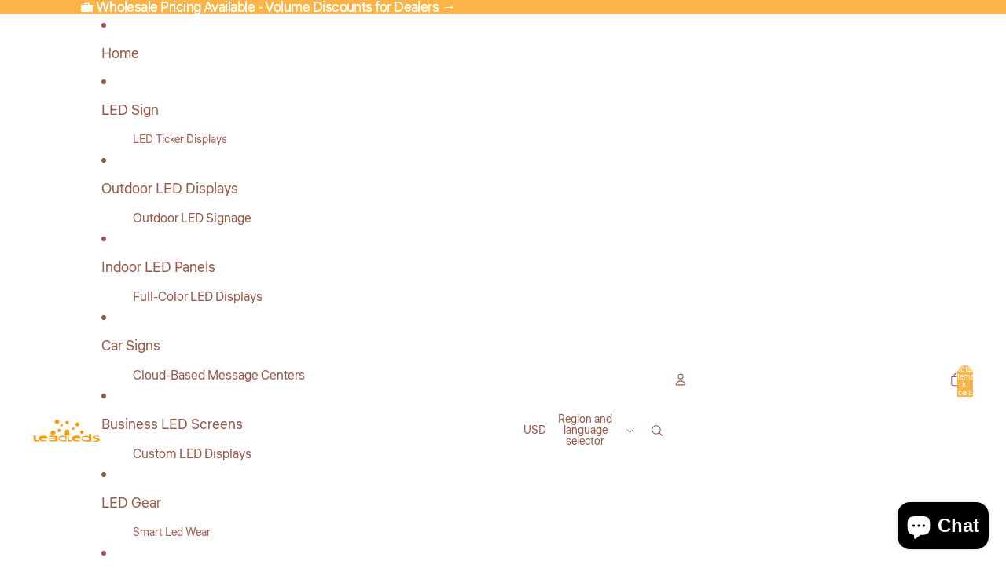

--- FILE ---
content_type: text/javascript; charset=utf-8
request_url: https://untsmart.com/en-in/products/sign-maker.js
body_size: 2746
content:
{"id":1706208133190,"title":"28 cm 12V Blue Store Window Car Rear Window  LED Scrolling Display Board South Korea Russia English Advertising Sign","handle":"sign-maker","description":"\u003cp\u003e\u003cspan\u003e\u003cstrong\u003eBrand Name:\u003c\/strong\u003e Leadleds\u003c\/span\u003e\u003cbr\u003e\u003cspan\u003e\u003cstrong\u003eis_customized:\u003c\/strong\u003e Yes\u003c\/span\u003e\u003cbr\u003e\u003cspan\u003e\u003cstrong\u003eModel Number:\u003c\/strong\u003e LLD550-B1272B-C\u003c\/span\u003e\u003cbr\u003e\u003cspan\u003e\u003cstrong\u003eTube Chip Color:\u003c\/strong\u003e Blue\u003c\/span\u003e\u003cbr\u003e\u003cspan\u003e\u003cstrong\u003eUsage:\u003c\/strong\u003e Indoor\u003c\/span\u003e\u003cbr\u003e\u003cspan\u003e\u003cstrong\u003eDisplay Function:\u003c\/strong\u003e TXT\u003c\/span\u003e\u003cbr\u003e\u003cspan\u003e\u003cstrong\u003ePixels:\u003c\/strong\u003e 12 x 72\u003c\/span\u003e\u003cbr\u003e\u003cspan\u003e\u003cstrong\u003esize :\u003c\/strong\u003e 28.8*7.8*1.4cm 11.5\" x 3.15\" x 0.6\"((L x H x D)\u003c\/span\u003e\u003cbr\u003e\u003cspan\u003e\u003cstrong\u003eSupport:\u003c\/strong\u003e Multi-language, digital, symbol\u003c\/span\u003e\u003c\/p\u003e\n\u003ctable border=\"0\" cellpadding=\"0\" cellspacing=\"0\" style=\"box-sizing: content-box; margin: 0px; padding: 0px; font-variant-numeric: inherit; font-variant-east-asian: inherit; font-stretch: inherit; font-size: 13px; line-height: inherit; font-family: 'Open Sans', Arial, Helvetica, sans-serif, SimSun, 宋体; color: #111112; clear: both;\"\u003e\n\u003ctbody style=\"box-sizing: content-box; margin: 0px; padding: 0px; font: inherit;\"\u003e\n\u003ctr style=\"box-sizing: content-box; margin: 0px; padding: 0px; font: inherit;\"\u003e\n\u003ctd style=\"box-sizing: content-box; margin: 0px; font-style: inherit; font-variant: inherit; font-stretch: inherit; font-size: inherit; line-height: inherit; font-family: inherit; float: none !important; width: 531.2px;\"\u003e\n\u003cspan data-spm-anchor-id=\"2114.12010108.1000023.i0.508f760fFtoYgu\" style=\"box-sizing: content-box; margin: 0px; padding: 0px; border: 0px; font-style: inherit; font-variant: inherit; font-weight: inherit; font-stretch: inherit; font-size: 16px; line-height: inherit; font-family: inherit; vertical-align: baseline;\"\u003eThrough Computer software input messages, and save the message on the LED display，1-8 news can be chosen by pressing the number keys 1-8\u003c\/span\u003e，\u003c\/td\u003e\n\u003ctd style=\"box-sizing: content-box; margin: 0px; font-style: inherit; font-variant: inherit; font-stretch: inherit; font-size: inherit; line-height: inherit; font-family: inherit; float: none !important; width: 3.2px;\"\u003e \u003c\/td\u003e\n\u003ctd style=\"box-sizing: content-box; margin: 0px; font-style: inherit; font-variant: inherit; font-stretch: inherit; font-size: inherit; line-height: inherit; font-family: inherit; float: none !important; width: 3.2px;\"\u003e \u003c\/td\u003e\n\u003ctd style=\"box-sizing: content-box; margin: 0px; font-style: inherit; font-variant: inherit; font-stretch: inherit; font-size: inherit; line-height: inherit; font-family: inherit; float: none !important; width: 3.2px;\"\u003e \u003c\/td\u003e\n\u003c\/tr\u003e\n\u003c\/tbody\u003e\n\u003c\/table\u003e\n\u003cp style=\"box-sizing: content-box; margin-bottom: 0px; padding: 0px; border: 0px; font-variant-numeric: inherit; font-variant-east-asian: inherit; font-stretch: inherit; font-size: 13px; line-height: inherit; font-family: 'Open Sans', Arial, Helvetica, sans-serif, SimSun, 宋体; vertical-align: baseline; color: #111112;\"\u003e\u003cspan style=\"box-sizing: content-box; margin: 0px; padding: 0px; border: 0px; font-style: inherit; font-variant: inherit; font-weight: inherit; font-stretch: inherit; font-size: 16px; line-height: inherit; font-family: inherit; vertical-align: baseline;\"\u003eWere you annoying people when your car stopped ahead, a heavy traffic jam? See this car a sign flashing \"SORRY\", how polite the driver!!\u003cbr style=\"box-sizing: content-box;\"\u003eThis sign is a flat shape, it can be attached at the car rear window or the car front window, your program such as THANK YOU, SORRY, GO, STOP with different display effect, you be have a nice day all the time since you have it!\u003cbr style=\"box-sizing: content-box;\"\u003e\u003cbr style=\"box-sizing: content-box;\"\u003e\u003cbr style=\"box-sizing: content-box;\"\u003e\u003cspan style=\"box-sizing: content-box; font-weight: bold;\"\u003e\u003cspan style=\"box-sizing: content-box; margin: 0px; padding: 0px; border: 0px; font: inherit; vertical-align: baseline; color: #ff0000;\"\u003e[Specification]:\u003c\/span\u003e\u003c\/span\u003e\u003c\/span\u003e\u003c\/p\u003e\n\u003cp style=\"box-sizing: content-box; margin-bottom: 0px; padding: 0px; border: 0px; font-variant-numeric: inherit; font-variant-east-asian: inherit; font-stretch: inherit; font-size: 13px; line-height: inherit; font-family: 'Open Sans', Arial, Helvetica, sans-serif, SimSun, 宋体; vertical-align: baseline; color: #111112;\"\u003e\u003cspan style=\"box-sizing: content-box; margin: 0px; padding: 0px; border: 0px; font-style: inherit; font-variant: inherit; font-weight: inherit; font-stretch: inherit; font-size: 16px; line-height: inherit; font-family: inherit; vertical-align: baseline;\"\u003eFrame Size: 28.8*7.8*1.4cm   (1.5\" x 3.15\" x 0.6\")\u003cbr style=\"box-sizing: content-box;\"\u003eLED dot matrix: 12x72\u003cbr style=\"box-sizing: content-box;\"\u003eLED color: Blue\u003cbr style=\"box-sizing: content-box;\"\u003ePower: Rechargeable battery\/AC Adapter\/DC 12V cigar lighter\u003cbr style=\"box-sizing: content-box;\"\u003eSupport: Multi-language English, Support for Korean, Japanese, Russian, and so on\u003cbr style=\"box-sizing: content-box;\"\u003eStorage: 1-8 customize the message, you choose the message by the remote controller\u003cbr style=\"box-sizing: content-box;\"\u003eInput message method: Easy programming via USB.\u003cbr style=\"box-sizing: content-box;\"\u003e\u003cbr style=\"box-sizing: content-box;\"\u003eSupport system: Windows 7\/8\/10\/VISTA\/XP;\u003cbr style=\"box-sizing: content-box;\"\u003e\u0026gt; function: the biggest English 6000 characters can be shown, 3000 characters in Chinese;\u003cbr style=\"box-sizing: content-box;\"\u003e\u0026gt; switch button: A: 4 brightness control 25%, 50%, 75%, 50%;\u003cbr style=\"box-sizing: content-box;\"\u003eB: eight information adjustment, it can display single information, 1-8 recycled display information\u003cbr style=\"box-sizing: content-box;\"\u003e\u0026gt; display mode: instantly display, snow, maintain, left, right, up, down, flashing\u003cbr style=\"box-sizing: content-box;\"\u003eRandom, four kinds of water margin; Six kinds of speed, six kinds of actions;\u003cbr style=\"box-sizing: content-box;\"\u003e\u0026gt; battery capacity: 3500 mah\u003cbr style=\"box-sizing: content-box;\"\u003e\u0026gt; charging time: 2-3 hours, wide voltage: AC110-220 - v; car 12 v\u003cbr style=\"box-sizing: content-box;\"\u003e\u0026gt; work time: 6-12 hours;\u003cbr style=\"box-sizing: content-box;\"\u003e\u003cbr style=\"box-sizing: content-box;\"\u003eUsage: Indoor, semi-outdoor, Car or store, glass window, desk, etc\u003cbr style=\"box-sizing: content-box;\"\u003eThe default sends a silver frame, please leave a message to tell us if you need a black border.\u003c\/span\u003e\u003c\/p\u003e\n\u003cp data-spm-anchor-id=\"2114.12010108.1000023.i1.508f760fFtoYgu\" style=\"box-sizing: content-box; margin-bottom: 0px; padding: 0px; border: 0px; font-variant-numeric: inherit; font-variant-east-asian: inherit; font-stretch: inherit; font-size: 13px; line-height: inherit; font-family: 'Open Sans', Arial, Helvetica, sans-serif, SimSun, 宋体; vertical-align: baseline; color: #111112;\"\u003e\u003cbr style=\"box-sizing: content-box;\"\u003e\u003cspan style=\"box-sizing: content-box; margin: 0px; padding: 0px; border: 0px; font-style: inherit; font-variant: inherit; font-weight: inherit; font-stretch: inherit; font-size: 16px; line-height: inherit; font-family: inherit; vertical-align: baseline;\"\u003e\u003cspan style=\"box-sizing: content-box; font-weight: bold;\"\u003e\u003cspan style=\"box-sizing: content-box; margin: 0px; padding: 0px; border: 0px; font: inherit; vertical-align: baseline; color: #ff0000;\"\u003e[One set include]:\u003c\/span\u003e\u003c\/span\u003e\u003cbr style=\"box-sizing: content-box;\"\u003e1x Led sign\u003cbr style=\"box-sizing: content-box;\"\u003e1x Vacuum sucker\u003cbr style=\"box-sizing: content-box;\"\u003e1x Mini tripod\u003cbr style=\"box-sizing: content-box;\"\u003e1x USB data line\u003cbr style=\"box-sizing: content-box;\"\u003e1x DC 12V cigar lighter\u003cbr style=\"box-sizing: content-box;\"\u003e1x Remote controller\u003cbr style=\"box-sizing: content-box;\"\u003e1x AC recharger\u003cbr style=\"box-sizing: content-box;\"\u003e1x Software and manual\u003cbr\u003e\u003c\/span\u003e\u003c\/p\u003e\n\u003cdiv style=\"text-align: left;\"\u003e\u003cimg style=\"float: none;\" alt=\"led car window sign\" src=\"https:\/\/ae01.alicdn.com\/kf\/H4bb077fd255d433395b37b38040e18285.jpg\"\u003e\u003c\/div\u003e\n\u003cp data-spm-anchor-id=\"2114.12010108.1000023.i1.508f760fFtoYgu\" style=\"box-sizing: content-box; margin-bottom: 0px; padding: 0px; border: 0px; font-variant-numeric: inherit; font-variant-east-asian: inherit; font-stretch: inherit; font-size: 13px; line-height: inherit; font-family: 'Open Sans', Arial, Helvetica, sans-serif, SimSun, 宋体; vertical-align: baseline; color: #111112;\"\u003e\u003cspan style=\"box-sizing: content-box; margin: 0px; padding: 0px; border: 0px; font-style: inherit; font-variant: inherit; font-weight: inherit; font-stretch: inherit; font-size: 16px; line-height: inherit; font-family: inherit; vertical-align: baseline;\"\u003e\u003cbr\u003e\u003c\/span\u003e\u003c\/p\u003e\n\u003cp data-spm-anchor-id=\"2114.12010108.1000023.i1.508f760fFtoYgu\" style=\"box-sizing: content-box; margin-bottom: 0px; padding: 0px; border: 0px; font-variant-numeric: inherit; font-variant-east-asian: inherit; font-stretch: inherit; font-size: 13px; line-height: inherit; font-family: 'Open Sans', Arial, Helvetica, sans-serif, SimSun, 宋体; vertical-align: baseline; color: #111112;\"\u003e\u003cspan style=\"box-sizing: content-box; margin: 0px; padding: 0px; border: 0px; font-style: inherit; font-variant: inherit; font-weight: inherit; font-stretch: inherit; font-size: 16px; line-height: inherit; font-family: inherit; vertical-align: baseline;\"\u003e\u003ciframe width=\"560\" height=\"315\" src=\"https:\/\/www.youtube.com\/embed\/pof9aWzliJE\" title=\"YouTube video player\" frameborder=\"0\" allow=\"accelerometer; autoplay; clipboard-write; encrypted-media; gyroscope; picture-in-picture\" allowfullscreen=\"\"\u003e\u003c\/iframe\u003e\u003c\/span\u003e\u003c\/p\u003e","published_at":"2018-10-22T16:25:35+08:00","created_at":"2018-10-22T16:25:35+08:00","vendor":"Leadleds","type":"car sign","tags":["$50 - $100","0-20\"(0- 0.5 M Length)","Blue","car sign","Leadleds","rechargeable","remote","USB"],"price":5976,"price_min":5976,"price_max":5976,"available":true,"price_varies":false,"compare_at_price":null,"compare_at_price_min":0,"compare_at_price_max":0,"compare_at_price_varies":false,"variants":[{"id":16250109296710,"title":"Simplified Chinese","option1":"Simplified Chinese","option2":null,"option3":null,"sku":"LLD550-B1272B-SC","requires_shipping":true,"taxable":false,"featured_image":{"id":28622312112199,"product_id":1706208133190,"position":3,"created_at":"2022-03-10T19:41:40+08:00","updated_at":"2022-03-10T19:42:22+08:00","alt":"28 cm 12V Blue Store Window Car Rear Window  LED Scrolling Display Board South Korea Russia English Advertising Sign","width":800,"height":800,"src":"https:\/\/cdn.shopify.com\/s\/files\/1\/0039\/3792\/7238\/products\/signsonthecheap_5b27cbf1-b772-4112-bc95-49d340cc4397.jpg?v=1646912542","variant_ids":[16250109296710,16250109329478,16250109362246,16250109395014,16250109427782,16250109460550,16250109493318]},"available":true,"name":"28 cm 12V Blue Store Window Car Rear Window  LED Scrolling Display Board South Korea Russia English Advertising Sign - Simplified Chinese","public_title":"Simplified Chinese","options":["Simplified Chinese"],"price":5976,"weight":0,"compare_at_price":null,"inventory_management":"shopify","barcode":"","featured_media":{"alt":"28 cm 12V Blue Store Window Car Rear Window  LED Scrolling Display Board South Korea Russia English Advertising Sign","id":20937594568775,"position":3,"preview_image":{"aspect_ratio":1.0,"height":800,"width":800,"src":"https:\/\/cdn.shopify.com\/s\/files\/1\/0039\/3792\/7238\/products\/signsonthecheap_5b27cbf1-b772-4112-bc95-49d340cc4397.jpg?v=1646912542"}},"requires_selling_plan":false,"selling_plan_allocations":[]},{"id":16250109329478,"title":"Traditional Chinese","option1":"Traditional Chinese","option2":null,"option3":null,"sku":"LLD550-B1272B-TC","requires_shipping":true,"taxable":false,"featured_image":{"id":28622312112199,"product_id":1706208133190,"position":3,"created_at":"2022-03-10T19:41:40+08:00","updated_at":"2022-03-10T19:42:22+08:00","alt":"28 cm 12V Blue Store Window Car Rear Window  LED Scrolling Display Board South Korea Russia English Advertising Sign","width":800,"height":800,"src":"https:\/\/cdn.shopify.com\/s\/files\/1\/0039\/3792\/7238\/products\/signsonthecheap_5b27cbf1-b772-4112-bc95-49d340cc4397.jpg?v=1646912542","variant_ids":[16250109296710,16250109329478,16250109362246,16250109395014,16250109427782,16250109460550,16250109493318]},"available":true,"name":"28 cm 12V Blue Store Window Car Rear Window  LED Scrolling Display Board South Korea Russia English Advertising Sign - Traditional Chinese","public_title":"Traditional Chinese","options":["Traditional Chinese"],"price":5976,"weight":0,"compare_at_price":null,"inventory_management":"shopify","barcode":"55012722","featured_media":{"alt":"28 cm 12V Blue Store Window Car Rear Window  LED Scrolling Display Board South Korea Russia English Advertising Sign","id":20937594568775,"position":3,"preview_image":{"aspect_ratio":1.0,"height":800,"width":800,"src":"https:\/\/cdn.shopify.com\/s\/files\/1\/0039\/3792\/7238\/products\/signsonthecheap_5b27cbf1-b772-4112-bc95-49d340cc4397.jpg?v=1646912542"}},"requires_selling_plan":false,"selling_plan_allocations":[]},{"id":16250109362246,"title":"Russian","option1":"Russian","option2":null,"option3":null,"sku":"LLD550-B1272B-CR","requires_shipping":true,"taxable":false,"featured_image":{"id":28622312112199,"product_id":1706208133190,"position":3,"created_at":"2022-03-10T19:41:40+08:00","updated_at":"2022-03-10T19:42:22+08:00","alt":"28 cm 12V Blue Store Window Car Rear Window  LED Scrolling Display Board South Korea Russia English Advertising Sign","width":800,"height":800,"src":"https:\/\/cdn.shopify.com\/s\/files\/1\/0039\/3792\/7238\/products\/signsonthecheap_5b27cbf1-b772-4112-bc95-49d340cc4397.jpg?v=1646912542","variant_ids":[16250109296710,16250109329478,16250109362246,16250109395014,16250109427782,16250109460550,16250109493318]},"available":true,"name":"28 cm 12V Blue Store Window Car Rear Window  LED Scrolling Display Board South Korea Russia English Advertising Sign - Russian","public_title":"Russian","options":["Russian"],"price":5976,"weight":0,"compare_at_price":null,"inventory_management":"shopify","barcode":"","featured_media":{"alt":"28 cm 12V Blue Store Window Car Rear Window  LED Scrolling Display Board South Korea Russia English Advertising Sign","id":20937594568775,"position":3,"preview_image":{"aspect_ratio":1.0,"height":800,"width":800,"src":"https:\/\/cdn.shopify.com\/s\/files\/1\/0039\/3792\/7238\/products\/signsonthecheap_5b27cbf1-b772-4112-bc95-49d340cc4397.jpg?v=1646912542"}},"requires_selling_plan":false,"selling_plan_allocations":[]},{"id":16250109395014,"title":"Hebrew","option1":"Hebrew","option2":null,"option3":null,"sku":"LLD550-B1272B-CH","requires_shipping":true,"taxable":false,"featured_image":{"id":28622312112199,"product_id":1706208133190,"position":3,"created_at":"2022-03-10T19:41:40+08:00","updated_at":"2022-03-10T19:42:22+08:00","alt":"28 cm 12V Blue Store Window Car Rear Window  LED Scrolling Display Board South Korea Russia English Advertising Sign","width":800,"height":800,"src":"https:\/\/cdn.shopify.com\/s\/files\/1\/0039\/3792\/7238\/products\/signsonthecheap_5b27cbf1-b772-4112-bc95-49d340cc4397.jpg?v=1646912542","variant_ids":[16250109296710,16250109329478,16250109362246,16250109395014,16250109427782,16250109460550,16250109493318]},"available":true,"name":"28 cm 12V Blue Store Window Car Rear Window  LED Scrolling Display Board South Korea Russia English Advertising Sign - Hebrew","public_title":"Hebrew","options":["Hebrew"],"price":5976,"weight":0,"compare_at_price":null,"inventory_management":"shopify","barcode":"55012724","featured_media":{"alt":"28 cm 12V Blue Store Window Car Rear Window  LED Scrolling Display Board South Korea Russia English Advertising Sign","id":20937594568775,"position":3,"preview_image":{"aspect_ratio":1.0,"height":800,"width":800,"src":"https:\/\/cdn.shopify.com\/s\/files\/1\/0039\/3792\/7238\/products\/signsonthecheap_5b27cbf1-b772-4112-bc95-49d340cc4397.jpg?v=1646912542"}},"requires_selling_plan":false,"selling_plan_allocations":[]},{"id":16250109427782,"title":"Spanish","option1":"Spanish","option2":null,"option3":null,"sku":"LLD550-B1272B-CS","requires_shipping":true,"taxable":false,"featured_image":{"id":28622312112199,"product_id":1706208133190,"position":3,"created_at":"2022-03-10T19:41:40+08:00","updated_at":"2022-03-10T19:42:22+08:00","alt":"28 cm 12V Blue Store Window Car Rear Window  LED Scrolling Display Board South Korea Russia English Advertising Sign","width":800,"height":800,"src":"https:\/\/cdn.shopify.com\/s\/files\/1\/0039\/3792\/7238\/products\/signsonthecheap_5b27cbf1-b772-4112-bc95-49d340cc4397.jpg?v=1646912542","variant_ids":[16250109296710,16250109329478,16250109362246,16250109395014,16250109427782,16250109460550,16250109493318]},"available":true,"name":"28 cm 12V Blue Store Window Car Rear Window  LED Scrolling Display Board South Korea Russia English Advertising Sign - Spanish","public_title":"Spanish","options":["Spanish"],"price":5976,"weight":0,"compare_at_price":null,"inventory_management":"shopify","barcode":"55012725","featured_media":{"alt":"28 cm 12V Blue Store Window Car Rear Window  LED Scrolling Display Board South Korea Russia English Advertising Sign","id":20937594568775,"position":3,"preview_image":{"aspect_ratio":1.0,"height":800,"width":800,"src":"https:\/\/cdn.shopify.com\/s\/files\/1\/0039\/3792\/7238\/products\/signsonthecheap_5b27cbf1-b772-4112-bc95-49d340cc4397.jpg?v=1646912542"}},"requires_selling_plan":false,"selling_plan_allocations":[]},{"id":16250109460550,"title":"English","option1":"English","option2":null,"option3":null,"sku":"LLD550-B1272B-CE","requires_shipping":true,"taxable":false,"featured_image":{"id":28622312112199,"product_id":1706208133190,"position":3,"created_at":"2022-03-10T19:41:40+08:00","updated_at":"2022-03-10T19:42:22+08:00","alt":"28 cm 12V Blue Store Window Car Rear Window  LED Scrolling Display Board South Korea Russia English Advertising Sign","width":800,"height":800,"src":"https:\/\/cdn.shopify.com\/s\/files\/1\/0039\/3792\/7238\/products\/signsonthecheap_5b27cbf1-b772-4112-bc95-49d340cc4397.jpg?v=1646912542","variant_ids":[16250109296710,16250109329478,16250109362246,16250109395014,16250109427782,16250109460550,16250109493318]},"available":true,"name":"28 cm 12V Blue Store Window Car Rear Window  LED Scrolling Display Board South Korea Russia English Advertising Sign - English","public_title":"English","options":["English"],"price":5976,"weight":0,"compare_at_price":null,"inventory_management":"shopify","barcode":"55012726","featured_media":{"alt":"28 cm 12V Blue Store Window Car Rear Window  LED Scrolling Display Board South Korea Russia English Advertising Sign","id":20937594568775,"position":3,"preview_image":{"aspect_ratio":1.0,"height":800,"width":800,"src":"https:\/\/cdn.shopify.com\/s\/files\/1\/0039\/3792\/7238\/products\/signsonthecheap_5b27cbf1-b772-4112-bc95-49d340cc4397.jpg?v=1646912542"}},"requires_selling_plan":false,"selling_plan_allocations":[]},{"id":16250109493318,"title":"Other","option1":"Other","option2":null,"option3":null,"sku":"LLD550-B1272B-CO","requires_shipping":true,"taxable":false,"featured_image":{"id":28622312112199,"product_id":1706208133190,"position":3,"created_at":"2022-03-10T19:41:40+08:00","updated_at":"2022-03-10T19:42:22+08:00","alt":"28 cm 12V Blue Store Window Car Rear Window  LED Scrolling Display Board South Korea Russia English Advertising Sign","width":800,"height":800,"src":"https:\/\/cdn.shopify.com\/s\/files\/1\/0039\/3792\/7238\/products\/signsonthecheap_5b27cbf1-b772-4112-bc95-49d340cc4397.jpg?v=1646912542","variant_ids":[16250109296710,16250109329478,16250109362246,16250109395014,16250109427782,16250109460550,16250109493318]},"available":true,"name":"28 cm 12V Blue Store Window Car Rear Window  LED Scrolling Display Board South Korea Russia English Advertising Sign - Other","public_title":"Other","options":["Other"],"price":5976,"weight":0,"compare_at_price":null,"inventory_management":"shopify","barcode":"55012727","featured_media":{"alt":"28 cm 12V Blue Store Window Car Rear Window  LED Scrolling Display Board South Korea Russia English Advertising Sign","id":20937594568775,"position":3,"preview_image":{"aspect_ratio":1.0,"height":800,"width":800,"src":"https:\/\/cdn.shopify.com\/s\/files\/1\/0039\/3792\/7238\/products\/signsonthecheap_5b27cbf1-b772-4112-bc95-49d340cc4397.jpg?v=1646912542"}},"requires_selling_plan":false,"selling_plan_allocations":[]}],"images":["\/\/cdn.shopify.com\/s\/files\/1\/0039\/3792\/7238\/products\/thank-you-signs.jpg?v=1584550607","\/\/cdn.shopify.com\/s\/files\/1\/0039\/3792\/7238\/products\/batteryoperatedledsign.jpg?v=1646912542","\/\/cdn.shopify.com\/s\/files\/1\/0039\/3792\/7238\/products\/signsonthecheap_5b27cbf1-b772-4112-bc95-49d340cc4397.jpg?v=1646912542","\/\/cdn.shopify.com\/s\/files\/1\/0039\/3792\/7238\/products\/lightedcarsigns.jpg?v=1646912542","\/\/cdn.shopify.com\/s\/files\/1\/0039\/3792\/7238\/products\/ledsignsforsale_93179238-3505-4692-8bad-84f10c354dab.jpg?v=1646912542","\/\/cdn.shopify.com\/s\/files\/1\/0039\/3792\/7238\/products\/programmableledsignforcars.jpg?v=1646912542"],"featured_image":"\/\/cdn.shopify.com\/s\/files\/1\/0039\/3792\/7238\/products\/thank-you-signs.jpg?v=1584550607","options":[{"name":"Support Language","position":1,"values":["Simplified Chinese","Traditional Chinese","Russian","Hebrew","Spanish","English","Other"]}],"url":"\/en-in\/products\/sign-maker","media":[{"alt":"28 cm 12V Blue store window car rear window  LED scrolling display board South Korea Russia English advertising sign - Leadleds","id":1756980543558,"position":1,"preview_image":{"aspect_ratio":1.0,"height":700,"width":700,"src":"https:\/\/cdn.shopify.com\/s\/files\/1\/0039\/3792\/7238\/products\/thank-you-signs.jpg?v=1584550607"},"aspect_ratio":1.0,"height":700,"media_type":"image","src":"https:\/\/cdn.shopify.com\/s\/files\/1\/0039\/3792\/7238\/products\/thank-you-signs.jpg?v=1584550607","width":700},{"alt":"28 cm 12V Blue Store Window Car Rear Window  LED Scrolling Display Board South Korea Russia English Advertising Sign","id":20937594667079,"position":2,"preview_image":{"aspect_ratio":1.0,"height":800,"width":800,"src":"https:\/\/cdn.shopify.com\/s\/files\/1\/0039\/3792\/7238\/products\/batteryoperatedledsign.jpg?v=1646912542"},"aspect_ratio":1.0,"height":800,"media_type":"image","src":"https:\/\/cdn.shopify.com\/s\/files\/1\/0039\/3792\/7238\/products\/batteryoperatedledsign.jpg?v=1646912542","width":800},{"alt":"28 cm 12V Blue Store Window Car Rear Window  LED Scrolling Display Board South Korea Russia English Advertising Sign","id":20937594568775,"position":3,"preview_image":{"aspect_ratio":1.0,"height":800,"width":800,"src":"https:\/\/cdn.shopify.com\/s\/files\/1\/0039\/3792\/7238\/products\/signsonthecheap_5b27cbf1-b772-4112-bc95-49d340cc4397.jpg?v=1646912542"},"aspect_ratio":1.0,"height":800,"media_type":"image","src":"https:\/\/cdn.shopify.com\/s\/files\/1\/0039\/3792\/7238\/products\/signsonthecheap_5b27cbf1-b772-4112-bc95-49d340cc4397.jpg?v=1646912542","width":800},{"alt":"28 cm 12V Blue Store Window Car Rear Window  LED Scrolling Display Board South Korea Russia English Advertising Sign","id":20937594765383,"position":4,"preview_image":{"aspect_ratio":1.0,"height":800,"width":800,"src":"https:\/\/cdn.shopify.com\/s\/files\/1\/0039\/3792\/7238\/products\/lightedcarsigns.jpg?v=1646912542"},"aspect_ratio":1.0,"height":800,"media_type":"image","src":"https:\/\/cdn.shopify.com\/s\/files\/1\/0039\/3792\/7238\/products\/lightedcarsigns.jpg?v=1646912542","width":800},{"alt":"28 cm 12V Blue Store Window Car Rear Window  LED Scrolling Display Board South Korea Russia English Advertising Sign","id":20937594798151,"position":5,"preview_image":{"aspect_ratio":1.0,"height":800,"width":800,"src":"https:\/\/cdn.shopify.com\/s\/files\/1\/0039\/3792\/7238\/products\/ledsignsforsale_93179238-3505-4692-8bad-84f10c354dab.jpg?v=1646912542"},"aspect_ratio":1.0,"height":800,"media_type":"image","src":"https:\/\/cdn.shopify.com\/s\/files\/1\/0039\/3792\/7238\/products\/ledsignsforsale_93179238-3505-4692-8bad-84f10c354dab.jpg?v=1646912542","width":800},{"alt":"28 cm 12V Blue Store Window Car Rear Window  LED Scrolling Display Board South Korea Russia English Advertising Sign","id":20937594929223,"position":6,"preview_image":{"aspect_ratio":1.0,"height":800,"width":800,"src":"https:\/\/cdn.shopify.com\/s\/files\/1\/0039\/3792\/7238\/products\/programmableledsignforcars.jpg?v=1646912542"},"aspect_ratio":1.0,"height":800,"media_type":"image","src":"https:\/\/cdn.shopify.com\/s\/files\/1\/0039\/3792\/7238\/products\/programmableledsignforcars.jpg?v=1646912542","width":800}],"requires_selling_plan":false,"selling_plan_groups":[]}

--- FILE ---
content_type: text/javascript; charset=utf-8
request_url: https://untsmart.com/en-in/products/sign-maker.js
body_size: 2688
content:
{"id":1706208133190,"title":"28 cm 12V Blue Store Window Car Rear Window  LED Scrolling Display Board South Korea Russia English Advertising Sign","handle":"sign-maker","description":"\u003cp\u003e\u003cspan\u003e\u003cstrong\u003eBrand Name:\u003c\/strong\u003e Leadleds\u003c\/span\u003e\u003cbr\u003e\u003cspan\u003e\u003cstrong\u003eis_customized:\u003c\/strong\u003e Yes\u003c\/span\u003e\u003cbr\u003e\u003cspan\u003e\u003cstrong\u003eModel Number:\u003c\/strong\u003e LLD550-B1272B-C\u003c\/span\u003e\u003cbr\u003e\u003cspan\u003e\u003cstrong\u003eTube Chip Color:\u003c\/strong\u003e Blue\u003c\/span\u003e\u003cbr\u003e\u003cspan\u003e\u003cstrong\u003eUsage:\u003c\/strong\u003e Indoor\u003c\/span\u003e\u003cbr\u003e\u003cspan\u003e\u003cstrong\u003eDisplay Function:\u003c\/strong\u003e TXT\u003c\/span\u003e\u003cbr\u003e\u003cspan\u003e\u003cstrong\u003ePixels:\u003c\/strong\u003e 12 x 72\u003c\/span\u003e\u003cbr\u003e\u003cspan\u003e\u003cstrong\u003esize :\u003c\/strong\u003e 28.8*7.8*1.4cm 11.5\" x 3.15\" x 0.6\"((L x H x D)\u003c\/span\u003e\u003cbr\u003e\u003cspan\u003e\u003cstrong\u003eSupport:\u003c\/strong\u003e Multi-language, digital, symbol\u003c\/span\u003e\u003c\/p\u003e\n\u003ctable border=\"0\" cellpadding=\"0\" cellspacing=\"0\" style=\"box-sizing: content-box; margin: 0px; padding: 0px; font-variant-numeric: inherit; font-variant-east-asian: inherit; font-stretch: inherit; font-size: 13px; line-height: inherit; font-family: 'Open Sans', Arial, Helvetica, sans-serif, SimSun, 宋体; color: #111112; clear: both;\"\u003e\n\u003ctbody style=\"box-sizing: content-box; margin: 0px; padding: 0px; font: inherit;\"\u003e\n\u003ctr style=\"box-sizing: content-box; margin: 0px; padding: 0px; font: inherit;\"\u003e\n\u003ctd style=\"box-sizing: content-box; margin: 0px; font-style: inherit; font-variant: inherit; font-stretch: inherit; font-size: inherit; line-height: inherit; font-family: inherit; float: none !important; width: 531.2px;\"\u003e\n\u003cspan data-spm-anchor-id=\"2114.12010108.1000023.i0.508f760fFtoYgu\" style=\"box-sizing: content-box; margin: 0px; padding: 0px; border: 0px; font-style: inherit; font-variant: inherit; font-weight: inherit; font-stretch: inherit; font-size: 16px; line-height: inherit; font-family: inherit; vertical-align: baseline;\"\u003eThrough Computer software input messages, and save the message on the LED display，1-8 news can be chosen by pressing the number keys 1-8\u003c\/span\u003e，\u003c\/td\u003e\n\u003ctd style=\"box-sizing: content-box; margin: 0px; font-style: inherit; font-variant: inherit; font-stretch: inherit; font-size: inherit; line-height: inherit; font-family: inherit; float: none !important; width: 3.2px;\"\u003e \u003c\/td\u003e\n\u003ctd style=\"box-sizing: content-box; margin: 0px; font-style: inherit; font-variant: inherit; font-stretch: inherit; font-size: inherit; line-height: inherit; font-family: inherit; float: none !important; width: 3.2px;\"\u003e \u003c\/td\u003e\n\u003ctd style=\"box-sizing: content-box; margin: 0px; font-style: inherit; font-variant: inherit; font-stretch: inherit; font-size: inherit; line-height: inherit; font-family: inherit; float: none !important; width: 3.2px;\"\u003e \u003c\/td\u003e\n\u003c\/tr\u003e\n\u003c\/tbody\u003e\n\u003c\/table\u003e\n\u003cp style=\"box-sizing: content-box; margin-bottom: 0px; padding: 0px; border: 0px; font-variant-numeric: inherit; font-variant-east-asian: inherit; font-stretch: inherit; font-size: 13px; line-height: inherit; font-family: 'Open Sans', Arial, Helvetica, sans-serif, SimSun, 宋体; vertical-align: baseline; color: #111112;\"\u003e\u003cspan style=\"box-sizing: content-box; margin: 0px; padding: 0px; border: 0px; font-style: inherit; font-variant: inherit; font-weight: inherit; font-stretch: inherit; font-size: 16px; line-height: inherit; font-family: inherit; vertical-align: baseline;\"\u003eWere you annoying people when your car stopped ahead, a heavy traffic jam? See this car a sign flashing \"SORRY\", how polite the driver!!\u003cbr style=\"box-sizing: content-box;\"\u003eThis sign is a flat shape, it can be attached at the car rear window or the car front window, your program such as THANK YOU, SORRY, GO, STOP with different display effect, you be have a nice day all the time since you have it!\u003cbr style=\"box-sizing: content-box;\"\u003e\u003cbr style=\"box-sizing: content-box;\"\u003e\u003cbr style=\"box-sizing: content-box;\"\u003e\u003cspan style=\"box-sizing: content-box; font-weight: bold;\"\u003e\u003cspan style=\"box-sizing: content-box; margin: 0px; padding: 0px; border: 0px; font: inherit; vertical-align: baseline; color: #ff0000;\"\u003e[Specification]:\u003c\/span\u003e\u003c\/span\u003e\u003c\/span\u003e\u003c\/p\u003e\n\u003cp style=\"box-sizing: content-box; margin-bottom: 0px; padding: 0px; border: 0px; font-variant-numeric: inherit; font-variant-east-asian: inherit; font-stretch: inherit; font-size: 13px; line-height: inherit; font-family: 'Open Sans', Arial, Helvetica, sans-serif, SimSun, 宋体; vertical-align: baseline; color: #111112;\"\u003e\u003cspan style=\"box-sizing: content-box; margin: 0px; padding: 0px; border: 0px; font-style: inherit; font-variant: inherit; font-weight: inherit; font-stretch: inherit; font-size: 16px; line-height: inherit; font-family: inherit; vertical-align: baseline;\"\u003eFrame Size: 28.8*7.8*1.4cm   (1.5\" x 3.15\" x 0.6\")\u003cbr style=\"box-sizing: content-box;\"\u003eLED dot matrix: 12x72\u003cbr style=\"box-sizing: content-box;\"\u003eLED color: Blue\u003cbr style=\"box-sizing: content-box;\"\u003ePower: Rechargeable battery\/AC Adapter\/DC 12V cigar lighter\u003cbr style=\"box-sizing: content-box;\"\u003eSupport: Multi-language English, Support for Korean, Japanese, Russian, and so on\u003cbr style=\"box-sizing: content-box;\"\u003eStorage: 1-8 customize the message, you choose the message by the remote controller\u003cbr style=\"box-sizing: content-box;\"\u003eInput message method: Easy programming via USB.\u003cbr style=\"box-sizing: content-box;\"\u003e\u003cbr style=\"box-sizing: content-box;\"\u003eSupport system: Windows 7\/8\/10\/VISTA\/XP;\u003cbr style=\"box-sizing: content-box;\"\u003e\u0026gt; function: the biggest English 6000 characters can be shown, 3000 characters in Chinese;\u003cbr style=\"box-sizing: content-box;\"\u003e\u0026gt; switch button: A: 4 brightness control 25%, 50%, 75%, 50%;\u003cbr style=\"box-sizing: content-box;\"\u003eB: eight information adjustment, it can display single information, 1-8 recycled display information\u003cbr style=\"box-sizing: content-box;\"\u003e\u0026gt; display mode: instantly display, snow, maintain, left, right, up, down, flashing\u003cbr style=\"box-sizing: content-box;\"\u003eRandom, four kinds of water margin; Six kinds of speed, six kinds of actions;\u003cbr style=\"box-sizing: content-box;\"\u003e\u0026gt; battery capacity: 3500 mah\u003cbr style=\"box-sizing: content-box;\"\u003e\u0026gt; charging time: 2-3 hours, wide voltage: AC110-220 - v; car 12 v\u003cbr style=\"box-sizing: content-box;\"\u003e\u0026gt; work time: 6-12 hours;\u003cbr style=\"box-sizing: content-box;\"\u003e\u003cbr style=\"box-sizing: content-box;\"\u003eUsage: Indoor, semi-outdoor, Car or store, glass window, desk, etc\u003cbr style=\"box-sizing: content-box;\"\u003eThe default sends a silver frame, please leave a message to tell us if you need a black border.\u003c\/span\u003e\u003c\/p\u003e\n\u003cp data-spm-anchor-id=\"2114.12010108.1000023.i1.508f760fFtoYgu\" style=\"box-sizing: content-box; margin-bottom: 0px; padding: 0px; border: 0px; font-variant-numeric: inherit; font-variant-east-asian: inherit; font-stretch: inherit; font-size: 13px; line-height: inherit; font-family: 'Open Sans', Arial, Helvetica, sans-serif, SimSun, 宋体; vertical-align: baseline; color: #111112;\"\u003e\u003cbr style=\"box-sizing: content-box;\"\u003e\u003cspan style=\"box-sizing: content-box; margin: 0px; padding: 0px; border: 0px; font-style: inherit; font-variant: inherit; font-weight: inherit; font-stretch: inherit; font-size: 16px; line-height: inherit; font-family: inherit; vertical-align: baseline;\"\u003e\u003cspan style=\"box-sizing: content-box; font-weight: bold;\"\u003e\u003cspan style=\"box-sizing: content-box; margin: 0px; padding: 0px; border: 0px; font: inherit; vertical-align: baseline; color: #ff0000;\"\u003e[One set include]:\u003c\/span\u003e\u003c\/span\u003e\u003cbr style=\"box-sizing: content-box;\"\u003e1x Led sign\u003cbr style=\"box-sizing: content-box;\"\u003e1x Vacuum sucker\u003cbr style=\"box-sizing: content-box;\"\u003e1x Mini tripod\u003cbr style=\"box-sizing: content-box;\"\u003e1x USB data line\u003cbr style=\"box-sizing: content-box;\"\u003e1x DC 12V cigar lighter\u003cbr style=\"box-sizing: content-box;\"\u003e1x Remote controller\u003cbr style=\"box-sizing: content-box;\"\u003e1x AC recharger\u003cbr style=\"box-sizing: content-box;\"\u003e1x Software and manual\u003cbr\u003e\u003c\/span\u003e\u003c\/p\u003e\n\u003cdiv style=\"text-align: left;\"\u003e\u003cimg style=\"float: none;\" alt=\"led car window sign\" src=\"https:\/\/ae01.alicdn.com\/kf\/H4bb077fd255d433395b37b38040e18285.jpg\"\u003e\u003c\/div\u003e\n\u003cp data-spm-anchor-id=\"2114.12010108.1000023.i1.508f760fFtoYgu\" style=\"box-sizing: content-box; margin-bottom: 0px; padding: 0px; border: 0px; font-variant-numeric: inherit; font-variant-east-asian: inherit; font-stretch: inherit; font-size: 13px; line-height: inherit; font-family: 'Open Sans', Arial, Helvetica, sans-serif, SimSun, 宋体; vertical-align: baseline; color: #111112;\"\u003e\u003cspan style=\"box-sizing: content-box; margin: 0px; padding: 0px; border: 0px; font-style: inherit; font-variant: inherit; font-weight: inherit; font-stretch: inherit; font-size: 16px; line-height: inherit; font-family: inherit; vertical-align: baseline;\"\u003e\u003cbr\u003e\u003c\/span\u003e\u003c\/p\u003e\n\u003cp data-spm-anchor-id=\"2114.12010108.1000023.i1.508f760fFtoYgu\" style=\"box-sizing: content-box; margin-bottom: 0px; padding: 0px; border: 0px; font-variant-numeric: inherit; font-variant-east-asian: inherit; font-stretch: inherit; font-size: 13px; line-height: inherit; font-family: 'Open Sans', Arial, Helvetica, sans-serif, SimSun, 宋体; vertical-align: baseline; color: #111112;\"\u003e\u003cspan style=\"box-sizing: content-box; margin: 0px; padding: 0px; border: 0px; font-style: inherit; font-variant: inherit; font-weight: inherit; font-stretch: inherit; font-size: 16px; line-height: inherit; font-family: inherit; vertical-align: baseline;\"\u003e\u003ciframe width=\"560\" height=\"315\" src=\"https:\/\/www.youtube.com\/embed\/pof9aWzliJE\" title=\"YouTube video player\" frameborder=\"0\" allow=\"accelerometer; autoplay; clipboard-write; encrypted-media; gyroscope; picture-in-picture\" allowfullscreen=\"\"\u003e\u003c\/iframe\u003e\u003c\/span\u003e\u003c\/p\u003e","published_at":"2018-10-22T16:25:35+08:00","created_at":"2018-10-22T16:25:35+08:00","vendor":"Leadleds","type":"car sign","tags":["$50 - $100","0-20\"(0- 0.5 M Length)","Blue","car sign","Leadleds","rechargeable","remote","USB"],"price":5976,"price_min":5976,"price_max":5976,"available":true,"price_varies":false,"compare_at_price":null,"compare_at_price_min":0,"compare_at_price_max":0,"compare_at_price_varies":false,"variants":[{"id":16250109296710,"title":"Simplified Chinese","option1":"Simplified Chinese","option2":null,"option3":null,"sku":"LLD550-B1272B-SC","requires_shipping":true,"taxable":false,"featured_image":{"id":28622312112199,"product_id":1706208133190,"position":3,"created_at":"2022-03-10T19:41:40+08:00","updated_at":"2022-03-10T19:42:22+08:00","alt":"28 cm 12V Blue Store Window Car Rear Window  LED Scrolling Display Board South Korea Russia English Advertising Sign","width":800,"height":800,"src":"https:\/\/cdn.shopify.com\/s\/files\/1\/0039\/3792\/7238\/products\/signsonthecheap_5b27cbf1-b772-4112-bc95-49d340cc4397.jpg?v=1646912542","variant_ids":[16250109296710,16250109329478,16250109362246,16250109395014,16250109427782,16250109460550,16250109493318]},"available":true,"name":"28 cm 12V Blue Store Window Car Rear Window  LED Scrolling Display Board South Korea Russia English Advertising Sign - Simplified Chinese","public_title":"Simplified Chinese","options":["Simplified Chinese"],"price":5976,"weight":0,"compare_at_price":null,"inventory_management":"shopify","barcode":"","featured_media":{"alt":"28 cm 12V Blue Store Window Car Rear Window  LED Scrolling Display Board South Korea Russia English Advertising Sign","id":20937594568775,"position":3,"preview_image":{"aspect_ratio":1.0,"height":800,"width":800,"src":"https:\/\/cdn.shopify.com\/s\/files\/1\/0039\/3792\/7238\/products\/signsonthecheap_5b27cbf1-b772-4112-bc95-49d340cc4397.jpg?v=1646912542"}},"requires_selling_plan":false,"selling_plan_allocations":[]},{"id":16250109329478,"title":"Traditional Chinese","option1":"Traditional Chinese","option2":null,"option3":null,"sku":"LLD550-B1272B-TC","requires_shipping":true,"taxable":false,"featured_image":{"id":28622312112199,"product_id":1706208133190,"position":3,"created_at":"2022-03-10T19:41:40+08:00","updated_at":"2022-03-10T19:42:22+08:00","alt":"28 cm 12V Blue Store Window Car Rear Window  LED Scrolling Display Board South Korea Russia English Advertising Sign","width":800,"height":800,"src":"https:\/\/cdn.shopify.com\/s\/files\/1\/0039\/3792\/7238\/products\/signsonthecheap_5b27cbf1-b772-4112-bc95-49d340cc4397.jpg?v=1646912542","variant_ids":[16250109296710,16250109329478,16250109362246,16250109395014,16250109427782,16250109460550,16250109493318]},"available":true,"name":"28 cm 12V Blue Store Window Car Rear Window  LED Scrolling Display Board South Korea Russia English Advertising Sign - Traditional Chinese","public_title":"Traditional Chinese","options":["Traditional Chinese"],"price":5976,"weight":0,"compare_at_price":null,"inventory_management":"shopify","barcode":"55012722","featured_media":{"alt":"28 cm 12V Blue Store Window Car Rear Window  LED Scrolling Display Board South Korea Russia English Advertising Sign","id":20937594568775,"position":3,"preview_image":{"aspect_ratio":1.0,"height":800,"width":800,"src":"https:\/\/cdn.shopify.com\/s\/files\/1\/0039\/3792\/7238\/products\/signsonthecheap_5b27cbf1-b772-4112-bc95-49d340cc4397.jpg?v=1646912542"}},"requires_selling_plan":false,"selling_plan_allocations":[]},{"id":16250109362246,"title":"Russian","option1":"Russian","option2":null,"option3":null,"sku":"LLD550-B1272B-CR","requires_shipping":true,"taxable":false,"featured_image":{"id":28622312112199,"product_id":1706208133190,"position":3,"created_at":"2022-03-10T19:41:40+08:00","updated_at":"2022-03-10T19:42:22+08:00","alt":"28 cm 12V Blue Store Window Car Rear Window  LED Scrolling Display Board South Korea Russia English Advertising Sign","width":800,"height":800,"src":"https:\/\/cdn.shopify.com\/s\/files\/1\/0039\/3792\/7238\/products\/signsonthecheap_5b27cbf1-b772-4112-bc95-49d340cc4397.jpg?v=1646912542","variant_ids":[16250109296710,16250109329478,16250109362246,16250109395014,16250109427782,16250109460550,16250109493318]},"available":true,"name":"28 cm 12V Blue Store Window Car Rear Window  LED Scrolling Display Board South Korea Russia English Advertising Sign - Russian","public_title":"Russian","options":["Russian"],"price":5976,"weight":0,"compare_at_price":null,"inventory_management":"shopify","barcode":"","featured_media":{"alt":"28 cm 12V Blue Store Window Car Rear Window  LED Scrolling Display Board South Korea Russia English Advertising Sign","id":20937594568775,"position":3,"preview_image":{"aspect_ratio":1.0,"height":800,"width":800,"src":"https:\/\/cdn.shopify.com\/s\/files\/1\/0039\/3792\/7238\/products\/signsonthecheap_5b27cbf1-b772-4112-bc95-49d340cc4397.jpg?v=1646912542"}},"requires_selling_plan":false,"selling_plan_allocations":[]},{"id":16250109395014,"title":"Hebrew","option1":"Hebrew","option2":null,"option3":null,"sku":"LLD550-B1272B-CH","requires_shipping":true,"taxable":false,"featured_image":{"id":28622312112199,"product_id":1706208133190,"position":3,"created_at":"2022-03-10T19:41:40+08:00","updated_at":"2022-03-10T19:42:22+08:00","alt":"28 cm 12V Blue Store Window Car Rear Window  LED Scrolling Display Board South Korea Russia English Advertising Sign","width":800,"height":800,"src":"https:\/\/cdn.shopify.com\/s\/files\/1\/0039\/3792\/7238\/products\/signsonthecheap_5b27cbf1-b772-4112-bc95-49d340cc4397.jpg?v=1646912542","variant_ids":[16250109296710,16250109329478,16250109362246,16250109395014,16250109427782,16250109460550,16250109493318]},"available":true,"name":"28 cm 12V Blue Store Window Car Rear Window  LED Scrolling Display Board South Korea Russia English Advertising Sign - Hebrew","public_title":"Hebrew","options":["Hebrew"],"price":5976,"weight":0,"compare_at_price":null,"inventory_management":"shopify","barcode":"55012724","featured_media":{"alt":"28 cm 12V Blue Store Window Car Rear Window  LED Scrolling Display Board South Korea Russia English Advertising Sign","id":20937594568775,"position":3,"preview_image":{"aspect_ratio":1.0,"height":800,"width":800,"src":"https:\/\/cdn.shopify.com\/s\/files\/1\/0039\/3792\/7238\/products\/signsonthecheap_5b27cbf1-b772-4112-bc95-49d340cc4397.jpg?v=1646912542"}},"requires_selling_plan":false,"selling_plan_allocations":[]},{"id":16250109427782,"title":"Spanish","option1":"Spanish","option2":null,"option3":null,"sku":"LLD550-B1272B-CS","requires_shipping":true,"taxable":false,"featured_image":{"id":28622312112199,"product_id":1706208133190,"position":3,"created_at":"2022-03-10T19:41:40+08:00","updated_at":"2022-03-10T19:42:22+08:00","alt":"28 cm 12V Blue Store Window Car Rear Window  LED Scrolling Display Board South Korea Russia English Advertising Sign","width":800,"height":800,"src":"https:\/\/cdn.shopify.com\/s\/files\/1\/0039\/3792\/7238\/products\/signsonthecheap_5b27cbf1-b772-4112-bc95-49d340cc4397.jpg?v=1646912542","variant_ids":[16250109296710,16250109329478,16250109362246,16250109395014,16250109427782,16250109460550,16250109493318]},"available":true,"name":"28 cm 12V Blue Store Window Car Rear Window  LED Scrolling Display Board South Korea Russia English Advertising Sign - Spanish","public_title":"Spanish","options":["Spanish"],"price":5976,"weight":0,"compare_at_price":null,"inventory_management":"shopify","barcode":"55012725","featured_media":{"alt":"28 cm 12V Blue Store Window Car Rear Window  LED Scrolling Display Board South Korea Russia English Advertising Sign","id":20937594568775,"position":3,"preview_image":{"aspect_ratio":1.0,"height":800,"width":800,"src":"https:\/\/cdn.shopify.com\/s\/files\/1\/0039\/3792\/7238\/products\/signsonthecheap_5b27cbf1-b772-4112-bc95-49d340cc4397.jpg?v=1646912542"}},"requires_selling_plan":false,"selling_plan_allocations":[]},{"id":16250109460550,"title":"English","option1":"English","option2":null,"option3":null,"sku":"LLD550-B1272B-CE","requires_shipping":true,"taxable":false,"featured_image":{"id":28622312112199,"product_id":1706208133190,"position":3,"created_at":"2022-03-10T19:41:40+08:00","updated_at":"2022-03-10T19:42:22+08:00","alt":"28 cm 12V Blue Store Window Car Rear Window  LED Scrolling Display Board South Korea Russia English Advertising Sign","width":800,"height":800,"src":"https:\/\/cdn.shopify.com\/s\/files\/1\/0039\/3792\/7238\/products\/signsonthecheap_5b27cbf1-b772-4112-bc95-49d340cc4397.jpg?v=1646912542","variant_ids":[16250109296710,16250109329478,16250109362246,16250109395014,16250109427782,16250109460550,16250109493318]},"available":true,"name":"28 cm 12V Blue Store Window Car Rear Window  LED Scrolling Display Board South Korea Russia English Advertising Sign - English","public_title":"English","options":["English"],"price":5976,"weight":0,"compare_at_price":null,"inventory_management":"shopify","barcode":"55012726","featured_media":{"alt":"28 cm 12V Blue Store Window Car Rear Window  LED Scrolling Display Board South Korea Russia English Advertising Sign","id":20937594568775,"position":3,"preview_image":{"aspect_ratio":1.0,"height":800,"width":800,"src":"https:\/\/cdn.shopify.com\/s\/files\/1\/0039\/3792\/7238\/products\/signsonthecheap_5b27cbf1-b772-4112-bc95-49d340cc4397.jpg?v=1646912542"}},"requires_selling_plan":false,"selling_plan_allocations":[]},{"id":16250109493318,"title":"Other","option1":"Other","option2":null,"option3":null,"sku":"LLD550-B1272B-CO","requires_shipping":true,"taxable":false,"featured_image":{"id":28622312112199,"product_id":1706208133190,"position":3,"created_at":"2022-03-10T19:41:40+08:00","updated_at":"2022-03-10T19:42:22+08:00","alt":"28 cm 12V Blue Store Window Car Rear Window  LED Scrolling Display Board South Korea Russia English Advertising Sign","width":800,"height":800,"src":"https:\/\/cdn.shopify.com\/s\/files\/1\/0039\/3792\/7238\/products\/signsonthecheap_5b27cbf1-b772-4112-bc95-49d340cc4397.jpg?v=1646912542","variant_ids":[16250109296710,16250109329478,16250109362246,16250109395014,16250109427782,16250109460550,16250109493318]},"available":true,"name":"28 cm 12V Blue Store Window Car Rear Window  LED Scrolling Display Board South Korea Russia English Advertising Sign - Other","public_title":"Other","options":["Other"],"price":5976,"weight":0,"compare_at_price":null,"inventory_management":"shopify","barcode":"55012727","featured_media":{"alt":"28 cm 12V Blue Store Window Car Rear Window  LED Scrolling Display Board South Korea Russia English Advertising Sign","id":20937594568775,"position":3,"preview_image":{"aspect_ratio":1.0,"height":800,"width":800,"src":"https:\/\/cdn.shopify.com\/s\/files\/1\/0039\/3792\/7238\/products\/signsonthecheap_5b27cbf1-b772-4112-bc95-49d340cc4397.jpg?v=1646912542"}},"requires_selling_plan":false,"selling_plan_allocations":[]}],"images":["\/\/cdn.shopify.com\/s\/files\/1\/0039\/3792\/7238\/products\/thank-you-signs.jpg?v=1584550607","\/\/cdn.shopify.com\/s\/files\/1\/0039\/3792\/7238\/products\/batteryoperatedledsign.jpg?v=1646912542","\/\/cdn.shopify.com\/s\/files\/1\/0039\/3792\/7238\/products\/signsonthecheap_5b27cbf1-b772-4112-bc95-49d340cc4397.jpg?v=1646912542","\/\/cdn.shopify.com\/s\/files\/1\/0039\/3792\/7238\/products\/lightedcarsigns.jpg?v=1646912542","\/\/cdn.shopify.com\/s\/files\/1\/0039\/3792\/7238\/products\/ledsignsforsale_93179238-3505-4692-8bad-84f10c354dab.jpg?v=1646912542","\/\/cdn.shopify.com\/s\/files\/1\/0039\/3792\/7238\/products\/programmableledsignforcars.jpg?v=1646912542"],"featured_image":"\/\/cdn.shopify.com\/s\/files\/1\/0039\/3792\/7238\/products\/thank-you-signs.jpg?v=1584550607","options":[{"name":"Support Language","position":1,"values":["Simplified Chinese","Traditional Chinese","Russian","Hebrew","Spanish","English","Other"]}],"url":"\/en-in\/products\/sign-maker","media":[{"alt":"28 cm 12V Blue store window car rear window  LED scrolling display board South Korea Russia English advertising sign - Leadleds","id":1756980543558,"position":1,"preview_image":{"aspect_ratio":1.0,"height":700,"width":700,"src":"https:\/\/cdn.shopify.com\/s\/files\/1\/0039\/3792\/7238\/products\/thank-you-signs.jpg?v=1584550607"},"aspect_ratio":1.0,"height":700,"media_type":"image","src":"https:\/\/cdn.shopify.com\/s\/files\/1\/0039\/3792\/7238\/products\/thank-you-signs.jpg?v=1584550607","width":700},{"alt":"28 cm 12V Blue Store Window Car Rear Window  LED Scrolling Display Board South Korea Russia English Advertising Sign","id":20937594667079,"position":2,"preview_image":{"aspect_ratio":1.0,"height":800,"width":800,"src":"https:\/\/cdn.shopify.com\/s\/files\/1\/0039\/3792\/7238\/products\/batteryoperatedledsign.jpg?v=1646912542"},"aspect_ratio":1.0,"height":800,"media_type":"image","src":"https:\/\/cdn.shopify.com\/s\/files\/1\/0039\/3792\/7238\/products\/batteryoperatedledsign.jpg?v=1646912542","width":800},{"alt":"28 cm 12V Blue Store Window Car Rear Window  LED Scrolling Display Board South Korea Russia English Advertising Sign","id":20937594568775,"position":3,"preview_image":{"aspect_ratio":1.0,"height":800,"width":800,"src":"https:\/\/cdn.shopify.com\/s\/files\/1\/0039\/3792\/7238\/products\/signsonthecheap_5b27cbf1-b772-4112-bc95-49d340cc4397.jpg?v=1646912542"},"aspect_ratio":1.0,"height":800,"media_type":"image","src":"https:\/\/cdn.shopify.com\/s\/files\/1\/0039\/3792\/7238\/products\/signsonthecheap_5b27cbf1-b772-4112-bc95-49d340cc4397.jpg?v=1646912542","width":800},{"alt":"28 cm 12V Blue Store Window Car Rear Window  LED Scrolling Display Board South Korea Russia English Advertising Sign","id":20937594765383,"position":4,"preview_image":{"aspect_ratio":1.0,"height":800,"width":800,"src":"https:\/\/cdn.shopify.com\/s\/files\/1\/0039\/3792\/7238\/products\/lightedcarsigns.jpg?v=1646912542"},"aspect_ratio":1.0,"height":800,"media_type":"image","src":"https:\/\/cdn.shopify.com\/s\/files\/1\/0039\/3792\/7238\/products\/lightedcarsigns.jpg?v=1646912542","width":800},{"alt":"28 cm 12V Blue Store Window Car Rear Window  LED Scrolling Display Board South Korea Russia English Advertising Sign","id":20937594798151,"position":5,"preview_image":{"aspect_ratio":1.0,"height":800,"width":800,"src":"https:\/\/cdn.shopify.com\/s\/files\/1\/0039\/3792\/7238\/products\/ledsignsforsale_93179238-3505-4692-8bad-84f10c354dab.jpg?v=1646912542"},"aspect_ratio":1.0,"height":800,"media_type":"image","src":"https:\/\/cdn.shopify.com\/s\/files\/1\/0039\/3792\/7238\/products\/ledsignsforsale_93179238-3505-4692-8bad-84f10c354dab.jpg?v=1646912542","width":800},{"alt":"28 cm 12V Blue Store Window Car Rear Window  LED Scrolling Display Board South Korea Russia English Advertising Sign","id":20937594929223,"position":6,"preview_image":{"aspect_ratio":1.0,"height":800,"width":800,"src":"https:\/\/cdn.shopify.com\/s\/files\/1\/0039\/3792\/7238\/products\/programmableledsignforcars.jpg?v=1646912542"},"aspect_ratio":1.0,"height":800,"media_type":"image","src":"https:\/\/cdn.shopify.com\/s\/files\/1\/0039\/3792\/7238\/products\/programmableledsignforcars.jpg?v=1646912542","width":800}],"requires_selling_plan":false,"selling_plan_groups":[]}